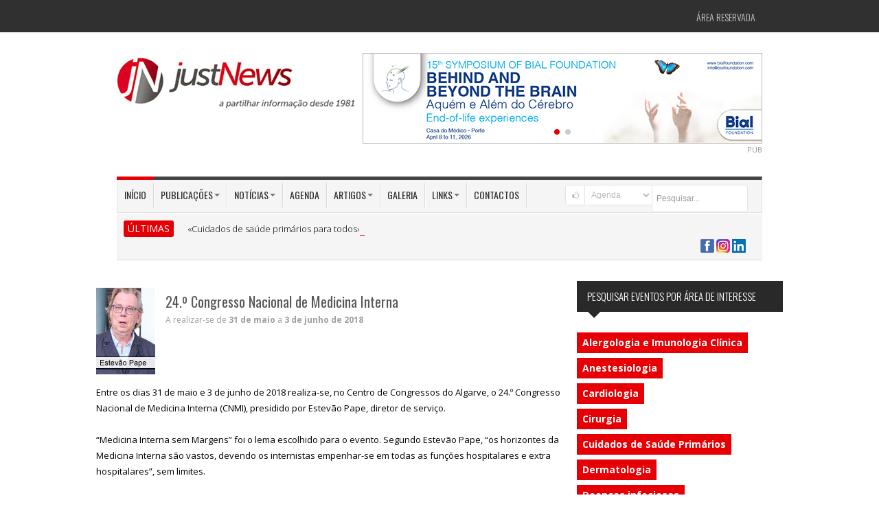

--- FILE ---
content_type: text/html; charset=utf-8
request_url: https://justnews.pt/agenda/24o-congresso-nacional-de-medicina-interna
body_size: 14801
content:
  
<!DOCTYPE html>
<!--[if IE 7]> <html lang="pt" class="ie7"> <![endif]-->  
<!--[if IE 8]> <html lang="pt" class="ie8"> <![endif]-->  
<!--[if IE 9]> <html lang="pt" class="ie9"> <![endif]-->  
<!--[if !IE]><!--> <html lang="pt"> <!--<![endif]-->  
<head>
<meta charset="utf-8">
<title>24.º Congresso Nacional de Medicina Interna</title>

<meta name="keywords" content="Congresso Medicina 2018,24 CNMI 2018,Congresso internistas 2018,Medicina Interna sem Margens 2018,Estevão Pape congresso Garcia de Orta" />
<meta name="description" content="O 24.º Congresso Nacional de Medicina Interna (CNMI) já está marcado. O evento, que terá como presidente Estevão Pape, diretor de serviço, vai realizar-se sob o lema: 'Medicina Interna sem Margens'. Em declarações à Just News, o responsável sublinha que 'os horizontes da Medicina Interna são vastos, devendo os internistas empenhar-se em todas as funções hospitalares e extra hospitalares'." />
<meta name="image" content="https://www.justnews.pt" />

<meta itemprop="name" content="24.º Congresso Nacional de Medicina Interna" />
<meta itemprop="description" content="O 24.º Congresso Nacional de Medicina Interna (CNMI) já está marcado. O evento, que terá como presidente Estevão Pape, diretor de serviço, vai realizar-se sob o lema: 'Medicina Interna sem Margens'. Em declarações à Just News, o responsável sublinha que 'os horizontes da Medicina Interna são vastos, devendo os internistas empenhar-se em todas as funções hospitalares e extra hospitalares'." />
<meta itemprop="image" content="https://www.justnews.pt" />

<meta name="robots" content="index,follow" />
<meta name="googlebot" content="index,follow" />
<meta name="autor" content="Just News">

<meta property="og:site_name" content="Just News" />
<meta property="og:type" content="article" />
<meta property="og:title" content="24.º Congresso Nacional de Medicina Interna" />
<meta property="og:image" content="https://www.justnews.pt" />
<meta property="og:description" content="O 24.º Congresso Nacional de Medicina Interna (CNMI) já está marcado. O evento, que terá como presidente Estevão Pape, diretor de serviço, vai realizar-se sob o lema: 'Medicina Interna sem Margens'. Em declarações à Just News, o responsável sublinha que 'os horizontes da Medicina Interna são vastos, devendo os internistas empenhar-se em todas as funções hospitalares e extra hospitalares'." />

<meta name="twitter:card" content="summary_large_image" >
<meta property="twitter:title" content="24.º Congresso Nacional de Medicina Interna" />
<meta property="twitter:image" content="https://www.justnews.pt" />
<meta property="twitter:description" content="O 24.º Congresso Nacional de Medicina Interna (CNMI) já está marcado. O evento, que terá como presidente Estevão Pape, diretor de serviço, vai realizar-se sob o lema: 'Medicina Interna sem Margens'. Em declarações à Just News, o responsável sublinha que 'os horizontes da Medicina Interna são vastos, devendo os internistas empenhar-se em todas as funções hospitalares e extra hospitalares'." />


<!--[if IE]><meta http-equiv="X-UA-Compatible" content="IE=edge" /><![endif]-->
<meta name="revisit-after" content="5 days"/>
<meta name="author" content="Just News"/>
<!--<meta name="viewport" content="width=device-width, initial-scale=1.0">-->
<meta name="viewport" content="width=device-width, maximum-scale=1.0, minimum-scale=1.0" />

<!-- Include Jquery -->
<script src="https://cdnjs.cloudflare.com/ajax/libs/jquery/1.9.1/jquery.min.js"></script>

<!-- Include Asalah Scripts -->
<script src="/js/asalah.js"></script>

<!-- Include Google Fonts -->
<link href='https://fonts.googleapis.com/css?family=Oswald:400,300,700' rel='stylesheet' type='text/css'>
<link href='https://fonts.googleapis.com/css?family=Open+Sans:400,300,600,700,800' rel='stylesheet' type='text/css'>
<link href='https://maxcdn.bootstrapcdn.com/font-awesome/4.7.0/css/font-awesome.min.css' rel='stylesheet' type='text/css'>

<!-- Bootstrap -->
<link href="/framework/bootstrap/css/bootstrap.min.css" rel="stylesheet" media="screen">

<!-- Include Fontello -->
<link href="/framework/fontello/css/fontello.css" rel="stylesheet" media="screen">
<link href="/framework/fontello/css/animation.css" rel="stylesheet" media="screen">

<!-- Include newsticker -->
<link href="/js/newsticker/ticker-style.css" rel="stylesheet" type="text/css">

<!-- Include prettyphoto -->
<link href="/js/prettyphoto/css/prettyPhoto.css" rel="stylesheet" type="text/css">

<!-- Swiper -->
<link rel="stylesheet" href="https://cdn.jsdelivr.net/npm/swiper@10/swiper-bundle.min.css" type="text/css">

<!-- Include stylesheet -->
<link href="/style.css?v=1.0.1" rel="stylesheet" type="text/css">

<!-- Include responsive stylesheet -->
<link href="/responsive.css" rel="stylesheet" type="text/css">

<link href="/js/thickbox/thickbox.css" rel="stylesheet" type="text/css" media="screen" />


<link href='/js/bootstrap-tags/bootstrap-tags.css' rel='stylesheet' />

<!--
<link href='/js/fullcalendar/fullcalendar.css' rel='stylesheet' />
<link href='/js/fullcalendar/fullcalendar.print.css' rel='stylesheet' media='print' />
-->

<link rel="stylesheet" type="text/css" href="https://code.jquery.com/ui/1.10.4/themes/ui-lightness/jquery-ui.css" />

<link rel="stylesheet" type="text/css" href="/js/MagiCalender/magi.css?version=2" />

<!--[if !IE]>-->
<!--<link rel="stylesheet" type="text/css" href="/print.css" />-->
<!--<![endif]-->

<LINK rel="stylesheet" type"text/css" href="/print.css" media="print">
<!--[if lte IE 8]>
<link rel="stylesheet" media="print" href="/printX.css" type="text/css" />
<![endif]-->

<style type="text/css">
	.captcha-google {
		margin-top: 5px;
		display: none;
	}

	#dateInfoScroller h1 {
		font-size: 20px;
	}

	.agenda-titulo {
		font-weight: 200;
		text-align: left;
		background: #333;
		padding: 10px;
		color: #FFF;
		text-transform: uppercase;
	}

	#eventos-link {
		color: #fff;
	}

	#eventos-link:hover {
		/*color: #e60005;*/
	}

	#eventos-span {
		color: red;
		font-weight: bold;
	}

	#eventos-span:hover {
		color: #fff;
	}

	.informacao-bar {
		background-color: #c6c7c9;
		display: block;
		width: 100%;
		padding: 0px;
		margin-top: 10px;
		margin-bottom: 16px;
		box-sizing: border-box;
	}

	.informacao-bar span {
		color: #FFFFFF;
		font-weight: bold;
		background-color: #4d4e50;
		padding-top: 10px 16px;
		box-sizing: border-box;
		margin: 0;
		height: 100%;
		width: 20%;
		display: block;
		text-align: center;
	}

	.swiper.banner-swiper {
		width: 580px;
		height: auto;
	}

	.banner-swiper .swiper-pagination-bullet-active {
		background: #e60005;
	}
</style>

<link rel="stylesheet" type="text/css" href="/calendar.css?version=3">

<link rel="canonical" href="https://justnews.pt/agenda/24o-congresso-nacional-de-medicina-interna">

<!-- <script async src="//pagead2.googlesyndication.com/pagead/js/adsbygoogle.js"></script>
<script>
  (adsbygoogle = window.adsbygoogle || []).push({
    google_ad_client: "ca-pub-4576484622153373",
    enable_page_level_ads: true
  });
</script> -->

<!-- Google tag (gtag.js) -->
<script async src="https://www.googletagmanager.com/gtag/js?id=G-M9GQYJNP3K"></script>
<script>
  window.dataLayer = window.dataLayer || [];
  function gtag(){dataLayer.push(arguments);}
  gtag('js', new Date());

  gtag('config', 'G-M9GQYJNP3K');
</script>

</head>

<body class="push_menu_body">


<!--[if lt IE 10]>
	<div class="alert alert-warning" align="center" style="font-size:14px;">O seu Browser encontra-se desactualizado.
		Não garantimos <b>retrocompatibilidade</b> nem <b>segurança</b> na navegação.<br />
			Sugerimos alternativas actualizadas/mais seguras: 
				<a href="http://www.browserchoice.eu/BrowserChoice/browserchoice_pt.htm" 
					title="BrowserChoice" target="_new">BrowserChoice</div>
<![endif]-->

<!-- start site header -->
<header class="site_header"> 
	<!-- start top header -->
	<div class="top_menu container-fluid">
	<div class="container"> 
		<!-- Start Site Top Menu -->
		<nav class="navbar top_navbar">
			<div class="top_nav">
			
				<!--
				<ul id="menu-top-menu" class="nav">
					<li id="menu-item-330" class="menu-item dropdown"> <a href="#" class="dropdown-toggle" data-toggle="dropdown" data-target="#" tabindex="-1" data-delay="200" role="button">Jornal Médico<b class="caret"></b></a>
						<ul class="dropdown-menu">
							<li class="menu-item menu-item-type-post_type menu-item-object-page"><a href="#">Sub Menu 1</a></li>
							<li class="menu-item menu-item-type-post_type menu-item-object-page"><a href="#">Sub Menu 1</a></li>
							<li class="menu-item menu-item-type-post_type menu-item-object-page"><a href="#">Sub Menu 1</a></li>
						</ul>
					</li>
					<li id="menu-item-330" class="menu-item"> <a href="#" data-target="#" tabindex="-1" data-delay="200" role="button">Women's Medicine</a> </li>
					<!--<li id="menu-item-330" class="menu-item"> <a href="#" data-target="#" tabindex="-1" data-delay="200" role="button">Cardiologia</a> </li>-->
				<!--</ul>-->
				
				
				<!-- acesso área restricta -->
				<ul id="acesso_restrito" class="nav">
				
									
						<li class="menu-item menu-item-type-post_type menu-item-object-page">
							<a href="/areareservada/">Área Reservada</a></li>
						
									
					<!--<li id="menu-item-330" class="menu-item"> <a href="#" data-target="#" tabindex="-1" data-delay="200" role="button">Login</a> </li>
					<li id="menu-item-330" class="menu-item"> <a href="#" data-target="#" tabindex="-1" data-delay="200" role="button">Registe-se</a> </li>-->
				</ul>
				<!-- /acesso área restricta --> 

			</div>
		</nav>
		<!-- Start Site Top Menu --> 
	</div>
</div>

	<!-- end top header -->

	<!-- start header area -->
	<div class="header_area container-fluid">
		<div class="container">
			<!-- Brand -->
			<div class="logo pull-left"><a href="/" title="Just News, Editora de publicações na área da Saúde"><img src="/images/logo-justnews.jpg" alt="Just News, Editora de publicações na área da Saúde"></a></div>
			<!-- end Brand -->
			<!-- right Banner -->
			<div class="header_banner pull-right">
						<div class="swiper banner-swiper">
			<!-- Additional required wrapper -->
			<div class="swiper-wrapper">
				<!-- Slides -->
				
					<div class="swiper-slide">
						<a style="cursor:pointer;" href="https://www.fundacaobial.com/simposios" title="BIAL" target="_blank" class="js-bind-banner" data-id="429">
							<img src="/documentos/banners/BANNER_15SIMP_580x130.jpg">
						</a>
					</div>
				
					<div class="swiper-slide">
						<a style="cursor:pointer;" href="https://nippongaseshealthcare.pt/" title="Nippon Gases 2" target="_blank" class="js-bind-banner" data-id="361">
							<img src="/documentos/banners/np9.jpg">
						</a>
					</div>
							</div>

			<!-- If we need pagination -->
			<div class="swiper-pagination"></div>
		</div>
			</div>
			<!-- end right Banner -->
			
			<div class="widget_container sponsor_widget clearfix" style="margin-top:0;float:right;">PUB</div>
		</div>
	</div>
	<!-- end header area --> 

	<!-- start main menu -->
	
<div class="main_menu container-fluid">
	<div class="container"> 

		<!-- Start Site Main Menu -->
		<div class="main_navigation clearfix"> 

			<!-- start main menu items -->
			<nav class="navbar main_navbar pull-left visible-desktop">
				<div class="main_nav">
					<ul id="menu-main-menu" class="nav">
						<li id="menu-item-330" class="menu-item current-menu-item"><a href="/" data-target="#" 
							tabindex="-1" data-delay="200" role="button">In&iacute;cio</a></li>

						<li id="menu-item-330" class="menu-item dropdown"> <a href="#" class="dropdown-toggle" data-toggle="dropdown" data-target="#" tabindex="-1" data-delay="200" role="button">Publica&ccedil;&otilde;es<b class="caret"></b></a>
							<ul class="dropdown-menu">
								<li class="menu-item menu-item-type-post_type menu-item-object-page"><a href="/publicacoes/jornal-medico/">Jornal M&eacute;dico</a></li>
								<li class="menu-item menu-item-type-post_type menu-item-object-page"><a href="/publicacoes/jornal-congresso/">Jornal Congresso</a></li>
								<li class="menu-item menu-item-type-post_type menu-item-object-page"><a href="/publicacoes/womens-medicine/">Women's Medicine</a></li>
								<li class="menu-item menu-item-type-post_type menu-item-object-page"><a href="/publicacoes/live-cardiovascular/">LIVE Cardiovascular</a></li>
								<li class="menu-item menu-item-type-post_type menu-item-object-page"><a href="/publicacoes/live-medicina-fisica-e-de-reabilitacao/">LIVE Medicina Física e de Reabilitação</a></li>
								<li class="menu-item menu-item-type-post_type menu-item-object-page"><a href="/publicacoes/live-medicina-interna/">LIVE Medicina Interna</a></li>
								<li class="menu-item menu-item-type-post_type menu-item-object-page"><a href="/publicacoes/live-psiquiatria-e-saude-mental/">LIVE Psiquiatria e Saúde Mental</a></li>
								<li class="menu-item menu-item-type-post_type menu-item-object-page"><a href="/publicacoes/coracao-e-vasos/">Coração e Vasos</a></li>
								<li class="menu-item menu-item-type-post_type menu-item-object-page"><a href="/publicacoes/hospital-publico/">Hospital P&uacute;blico</a></li>
								<li class="menu-item menu-item-type-post_type menu-item-object-page"><a href="/publicacoes/jornal-orl/">Jornal ORL</a></li>
								<li class="menu-item menu-item-type-post_type menu-item-object-page"><a href="/publicacoes/outros-projetos/">Outros projetos</a></li>
								<!--<li class="menu-item menu-item-type-post_type menu-item-object-page"><a href="/publicacoes/jornal-orl/">Jornal ORL</a></li>-->
								<li class="menu-item menu-item-type-post_type menu-item-object-page"><a href="/publicacoes/">Todas</a></li>
							</ul>
						</li>
						<li id="menu-item-330" class="menu-item dropdown"> <a href="#" class="dropdown-toggle" data-toggle="dropdown" data-target="#" tabindex="-1" data-delay="200" role="button">Not&iacute;cias<b class="caret"></b></a>
							<ul class="dropdown-menu">
								<li class="menu-item menu-item-type-post_type menu-item-object-page"><a href="/noticias/actualidades/">Atualidades</a></li>
								<!--<li class="menu-item menu-item-type-post_type menu-item-object-page"><a href="/noticias/medicamentos/">Medicamentos</a></li>
								<li class="menu-item menu-item-type-post_type menu-item-object-page"><a href="/noticias/informacao/">Informa&ccedil;&atilde;o</a></li>-->
								<li class="menu-item menu-item-type-post_type menu-item-object-page"><a href="/noticias/ultimas/">&Uacute;ltimas</a></li>
							</ul>
						</li>
						
						<li id="menu-item-330" class="menu-item"><a href="/agenda/" data-target="#" 
							tabindex="-1" data-delay="200" role="button">Agenda</a></li>
						
						<!--
						<li id="menu-item-330" class="menu-item dropdown">
							<a href="#" class="dropdown-toggle" data-toggle="dropdown" data-target="#"
								tabindex="-1" data-delay="200" role="button">Agenda<b class="caret"></b></a>
								
							<ul class="dropdown-menu">
								<li class="menu-item menu-item-type-post_type menu-item-object-page"><a href="#">Sub Menu 1</a></li>
								<li class="menu-item menu-item-type-post_type menu-item-object-page"><a href="#">Sub Menu 1</a></li>
								<li class="menu-item menu-item-type-post_type menu-item-object-page"><a href="#">Sub Menu 1</a></li>
							</ul>
						</li>
						-->

						<li id="menu-item-330" class="menu-item dropdown"> <a href="#" class="dropdown-toggle" data-toggle="dropdown" data-target="#" tabindex="-1" data-delay="200" role="button">Artigos<b class="caret"></b></a>
							<ul class="dropdown-menu">
								<li class="menu-item menu-item-type-post_type menu-item-object-page"><a href="/artigos/geral/">Geral</a></li>
								<li class="menu-item menu-item-type-post_type menu-item-object-page"><a href="/artigos/opiniao/">Opini&atilde;o</a></li>
							</ul>
						</li>

						<li id="menu-item-330" class="menu-item"><a href="/galeria/" data-target="#" tabindex="-1" data-delay="200" role="button">Galeria</a></li>
						
						<li id="menu-item-330" class="menu-item dropdown"> <a href="#" class="dropdown-toggle" 
							data-toggle="dropdown" data-target="#" tabindex="-1" data-delay="200" role="button">Links<b class="caret"></b></a>
							<ul class="dropdown-menu">
								
																<li class="menu-item menu-item-type-post_type menu-item-object-page"><a href="/links/associacoes-de-apoio/">Associa&ccedil;&otilde;es de apoio</a></li>
																<li class="menu-item menu-item-type-post_type menu-item-object-page"><a href="/links/ensino-superior/">Ensino Superior</a></li>
																<li class="menu-item menu-item-type-post_type menu-item-object-page"><a href="/links/entidades/">Entidades</a></li>
																<li class="menu-item menu-item-type-post_type menu-item-object-page"><a href="/links/organizacoes-internacionais/">Organiza&ccedil;&otilde;es internacionais</a></li>
																<li class="menu-item menu-item-type-post_type menu-item-object-page"><a href="/links/sociedades-cientificas/">Sociedades cient&iacute;ficas</a></li>
																<li class="menu-item menu-item-type-post_type menu-item-object-page"><a href="/links/unidades-hospitalares/">Unidades hospitalares</a></li>
																
								<li class="menu-item menu-item-type-post_type menu-item-object-page"><a href="/links/">Todos</a></li>
								
							</ul>
						</li>
						<!--<li id="menu-item-330" class="menu-item"><a href="/links/" data-target="#" tabindex="-1" data-delay="200" role="button">Links</a></li>-->
						<li id="menu-item-330" class="menu-item"><a href="/contactos/" data-target="#" tabindex="-1" data-delay="200" role="button">Contactos</a></li>
					</ul>
				</div>
			</nav>
			<!-- end main menu items -->

			<!-- Start Mobile Menu Button -->
			<div class="mobile_menu_button hidden-desktop"> <i class="fa fa-bars" aria-hidden="true" id="showLeftPush"></i> </div>
			<!-- <div class="mobile_menu_button hidden-desktop">  <i id="showLeftPush" class="icon-menu"></i> </div> -->
			<!-- End Mobile Menu Button --> 

			<!-- Start Mobile Navigation -->
			<nav class="cbp-spmenu cbp-spmenu-vertical cbp-spmenu-left hidden-desktop" id="cbp-spmenu-s1">
				<h3>Menu</h3>
				<a href="/">In&iacute;cio</a>
				<a href="/publicacoes/">Publica&ccedil;&otilde;es</a>
				<a href="/noticias/actualidades/">Not&iacute;cias</a>
				<a href="/agenda/">Agenda</a>
				<a href="/artigos/">Artigos</a>
				<a href="/galeria/">Galeria</a>
				<a href="/links/">Links</a>
				<a href="/contactos/">Contactos</a>
			</nav>
			<!-- End Mobile Navigation --> 

			<!-- start header search -->

						
			<style>
			option{ color: #3C3C3C; }
			</style>
			
			<div class="header_search pull-right">
				<form class="search input-prepend clearfix" method="GET" id="searchform" action="/modulos/pesquisa/pesquisa.php">
					<span style="cursor:pointer;" onclick="submit();" class="add-on"><i class="icon-search"></i></span>

						<select name="categoria" class="add-on" style="height:30px;">
														<option selected='selected' value="agenda">Agenda</option>
														<option  value="artigos">Artigos</option>
														<option  value="galeria">Galeria</option>
														<option  value="links">Links</option>
														<option  value="noticias">Not&iacute;cias</option>
														<option  value="publicacoes">Publica&ccedil;&otilde;es</option>
													</select>

					<input class="span2" id="prependedInput" style="height:30px !important;" name="pesquisa" type="text" required placeholder="Pesquisar...">
				</form>
			</div>

			<!-- end header search -->

		</div>
		<!-- Start Site Main Menu -->

				
		<!-- start news ticker -->
		<div class="news_ticker clearfix">
			<div class="news_ticker_title pull-left">&Uacute;LTIMAS</div>
				<div class="news_ticker_posts">
				<ul id="js-news" class="js-hidden">
	
										
					<li class="news-item">
						<a href="/noticias/cuidados-de-saude-primarios-para-todos-e-o-lema-da-17a-conferencia-de-valor-apah-2026" target="_new">«Cuidados de saúde primários para todos» é o lema da 17.ª Conferência de Valor APAH 2026</a>
						<span class="ticker_meta">2026-01-12 16:35:00</span>
					</li>
					
										
					<li class="news-item">
						<a href="/noticias/internos-de-mgf-da-uls-sao-jose-organizam-jornadas-sobre-o-sono-nos-cuidados-de-saude-primarios" target="_new">Internos de MGF da ULS São José organizam jornadas sobre o «Sono nos Cuidados de Saúde Primários»</a>
						<span class="ticker_meta">2026-01-12 12:25:00</span>
					</li>
					
										
					<li class="news-item">
						<a href="/noticias/portugal-recebe-este-ano-a-28a-conferencia-anual-da-sociedade-europeia-de-virologia-clinica" target="_new">Portugal recebe este ano a 28.ª Conferência Anual da Sociedade Europeia de Virologia Clínica</a>
						<span class="ticker_meta">2026-01-08 16:25:00</span>
					</li>
					
										
					<li class="news-item">
						<a href="/noticias/anfiteatro-da-mac-recebe-as-1as-jornadas-de-amamentacao-da-uls-sao-jose" target="_new">Anfiteatro da MAC recebe as 1.as Jornadas de Amamentação da ULS São José</a>
						<span class="ticker_meta">2026-01-08 13:45:00</span>
					</li>
					
										
					<li class="news-item">
						<a href="/noticias/medicina-obstetrica-em-marco-celebramse-10-anos-de-nemo-10-temas-prementes" target="_new">Medicina Obstétrica: Em março celebram-se «10 anos de NEMO, 10 temas prementes»</a>
						<span class="ticker_meta">2026-01-07 18:25:00</span>
					</li>
					
										
				</ul>
			</div>
		
			<div class="header_social_icons pull-right">
				<ul class="social_icons_list">
					<!--<li><a href="/rss/" target="_blank">
						<img src="/rss/rss-logo.jpg" style="width:50px;float:right;">
					</a></li>-->
					<li>
						<a href="https://www.facebook.com/JustNews1981" target="_blank">
							<img src="/images/icon-facebook-40x40.png" width="20" height="20" alt="Just News no Facebook" title="Just News no Facebook" />
						</a>
						
						<a href="https://www.instagram.com/justnews1981/" target="_blank">
							<img src="/images/icon-instagram-40x40.png" width="20" height="20" alt="Just News no Instagram" title="Just News no Instagram" />
						</a>

						<a href="https://www.linkedin.com/company/justnews1981" target="_blank">
							<img src="/images/linkedin-logo.png" width="20" height="20" alt="Just News no Linkedin" title="Just News no Linkedin" />
						</a>
					</li>
					<!--<li class="social_icon gplus_icon"><a href="#"><i class="icon-gplus"></i></a></li>-->
				</ul>
			</div>
	
		</div>
		<!-- end news ticker -->
		
	</div>
</div>
	<!-- end main menu -->
</header>
<!-- end site header --> 

<!-- start site content -->
<!--  -->
<style>
	.new-calendar {
		padding-left: 0;
	}
</style>
<script>
	$(function() {

		if ($("#ano").val() == 0) {
			$("#mes").prop('disabled', 'disabled');
		} else {
			var ano_escolhido = $("#ano").val();
			var dataString = "ano=" + ano_escolhido + "&mes=";

			$.ajax({
				type: "POST",
				url: "/modulos/eventos/eventos_meses.php",
				dataType: "json",
				data: dataString,

				success: function(data) {
					$("#meses_pesquisa").html(data.select);
				},
				error: function(XMLHttpRequest, textStatus, errorThrown) {

				}
			});

		}
		$("#apresentar").change(function() {
			$("#ano").val(0);
			$("#mes").val(0);
		});

		$("#mes").change(function() {
			$("#apresentar").val("apresentar");
		});
		$("#ano").change(function() {
			var ano_escolhido = $("#ano").val();
			$("#apresentar").val("apresentar");
			if ($("#ano").val() == 0) {
				$("#mes").prop('disabled', 'disabled');
			} else {
				$("#mes").prop('disabled', '');

				var dataString = "ano=" + ano_escolhido + "&mes=";

				//console.log(dataString);
				$.ajax({
					type: "POST",
					url: "/modulos/eventos/eventos_meses.php",
					dataType: "json",
					data: dataString,

					success: function(data) {
						$("#meses_pesquisa").html(data.select);
					},
					error: function(XMLHttpRequest, textStatus, errorThrown) {

					}
				});


			}
		});
	});
</script>








<!-- start site content -->

<div class="site_content container-fluid">

	<div class="container calendar-container">

		<div class="row">

			<!-- start main content area -->

			<section class="span8 main_content homepage_content calendar-span-8">
				
				<!-- ----------------------------------------- -->
						<!-- To be removed -->
						<!-- ----------------------------------------- -->
						<!-- <a href="https://medico.unilabs.pt/" target="_blank">
						<img src="/documentos/banners/unilabs-680x170-100.jpg" alt=" " style="max-width: 100%; display: block;">
						</a>
						<div class="widget_container sponsor_widget clearfix" style="margin-top:0;float:right;">PUB</div>
						<br><br> -->
						<!-- ----------------------------------------- -->
						<!-- ----------------------------------------- -->



				<article class="single_post">
					<!-- ----------------------------------------- -->
					<!-- To be removed -->
					<!-- ----------------------------------------- -->
					<!-- Banner spot | To be removed -->
					<!--						<a href="https://updatemedicina.pt/" target="_blank">
							<img src="/documentos/banners/20250228_Banner Justnews_680x170_update .png" alt=" " style="max-width: 100%; display: block;">
						</a>
						<div class="widget_container sponsor_widget clearfix" style="margin-top:0;float:right;">PUB</div>
						<br><br>
					-->
					<!-- Banner spot | To be removed -->
					<!-- ----------------------------------------- -->
					<!-- ----------------------------------------- -->
				

					
					<div class="post_banner">

						<a >

							<img src="/documentos/image/eventos/24o-congresso-nacional-de-medicina-interna_1.jpg" align="left" style="margin:0 15px 15px 0;" />

						</a>

					</div>

					
					

					<h1 class="post_title" style="text-transform:none;">24.º Congresso Nacional de Medicina Interna</h1>

					<div class="news_box_post_meta">

					

					A realizar-se de <b>31 de maio</b> a <b>3 de junho de 2018</b>
					

					</div>

					<!--<div class="tagcloud clearfix">

						<a href="#" class="tag-link-2" title="3 topics" style="font-size: 22pt;">Business</a>

						<a href="#" class="tag-link-15" title="2 topics" style="font-size: 16.4pt;">Image</a>

						<a href="#" class="tag-link-5" title="2 topics" style="font-size: 16.4pt;">Politics</a>

					</div>-->

					<div class="news_box_post_desc" style="word-wrap:break-word;">

						<p><p>Entre os dias 31 de maio e 3 de junho de 2018 realiza-se, no Centro de Congressos do Algarve, o 24.&ordm; Congresso Nacional de Medicina Interna (CNMI), presidido por Estev&atilde;o Pape, diretor de servi&ccedil;o.<br /><br />&ldquo;Medicina Interna sem Margens&rdquo; foi o lema escolhido para o evento. Segundo Estev&atilde;o Pape, &ldquo;os horizontes da Medicina Interna s&atilde;o vastos, devendo os internistas empenhar-se em todas as fun&ccedil;&otilde;es hospitalares e extra hospitalares&rdquo;, sem limites.<br /><br />Em declara&ccedil;&otilde;es &agrave; <i>Just News</i> no pen&uacute;ltimo dia do 23.&ordm; CNMI, o m&eacute;dico esclareceu que a ideia que est&aacute; na base do lema escolhido reuniu o consenso da Comiss&atilde;o Organizadora do Congresso, cujos elementos pertencem ao Servi&ccedil;o de Medicina Interna do Hospital Garcia de Orta (HGO).<br /><br /><img src="/documentos/2015/image/image/17e/NBR_6395s.jpg" style="border: 1px solid black;" /><br />Estev&atilde;o Pape, Francisca Delerue, M&aacute;rio Amaro,<b> </b>Concei&ccedil;&atilde;o Escarigo e Pedro Correia Azevedo.<br /><br />Para Estev&atilde;o Pape, a Medicina Interna n&atilde;o deve ter mesmo limites. &ldquo;N&atilde;o devemos fechar-nos no hospital, &agrave; comunidade e ao doente. N&oacute;s somos o grande pilar dos hospitais&rdquo;, disse.<br /><br />&ldquo;Com as m&uacute;ltiplas atividades que desenvolvemos, por vezes, perdemos tempo que deve ser ganho noutras, como, por exemplo, no contacto com diferentes especialidades, tendo uma proatividade na vida hospitalar e n&atilde;o s&oacute;&rdquo;, referiu.<br /><br />Para o presidente do 24.&ordm; CNMI, t&ecirc;m de ser os internistas a envolver-se em outras atividades, quer da administra&ccedil;&atilde;o de sa&uacute;de, quer mesmo na atividade privada: "A Unidade de Hospitaliza&ccedil;&atilde;o Domicili&aacute;ria do Garcia de Orta, a primeira criada em Portugal, &eacute; um bom exemplo deste envolvimento".<b><br /></b><br />O programa pode ser consultado <a href="/documentos/2015/image/file/18d/Programa_24%C2%BA%20Congresso%20Nacional%20de%20Medicina%20Interna.pdf" target="_blank">aqui</a>.<b><br /><br /></b></p>
<p><b>Envolver os internos no processo de decis&atilde;o<br /><br /></b></p>
<p>Os internos da especialidade de MI ter&atilde;o no Congresso de 2018 um lugar de "grande destaque", tendo tamb&eacute;m sido criada, pela primeira vez, uma comiss&atilde;o organizadora constitu&iacute;da apenas por internos, que ser&aacute; presidida por In&ecirc;s Pintassilgo. &ldquo;Temos de dar aos internos atividade formativa, de investiga&ccedil;&atilde;o, e precisamos traz&ecirc;-los tamb&eacute;m &agrave; decis&atilde;o. T&ecirc;m de ser formados para que a pr&oacute;pria MI, no futuro, n&atilde;o tenha margens&rdquo;, defendeu.<br /><br />Uma das inova&ccedil;&otilde;es do programa cient&iacute;fico ser&aacute; a exist&ecirc;ncia de um espa&ccedil;o de temas apresentados de internos para internos e destes para os especialistas. &ldquo;O 23.&ordm; CNMI teve mais de 2000 participantes, com elevada percentagem de internos de MI. Os internistas mais velhos e com cargos diretivos t&ecirc;m de os ouvir e de os chamar &agrave; aten&ccedil;&atilde;o em muitas ocasi&otilde;es, porque &agrave;s vezes &eacute; a&iacute; que poder&aacute; estar o segredo da gest&atilde;o hospitalar no futuro&rdquo;, justifica Estev&atilde;o Pape.<br /><br /><img src="/documentos/2015/image/image/17e/Medicina_Interna_100margens.jpg" style="border: 1px solid black;" /><br />Lu&iacute;s Campos, presidente da SPMI, e Estev&atilde;o Pape.<br /><br />Questionado sobre as suas expectativas para o evento, afirmou esperar &ldquo;que seja um congresso moderno, sem limites e muito estimulado pelos internistas jovens&rdquo;. E mais: &ldquo;Temos a confian&ccedil;a da Dire&ccedil;&atilde;o da Sociedade Portuguesa de Medicina Interna, que muito agradecemos.&rdquo;<br /><span style="text-decoration: underline;"><b><br />Organiza&ccedil;&atilde;o do 24.&ordm; CNMI</b></span></p>
<p><b><br />Presidente: </b>Estev&atilde;o Pape</p>
<p><b><br />Secret&aacute;rios-gerais</b></p>
<p>Pedro Correia Azevedo</p>
<p>Rita Nortadas</p>
<p><b><br />Tesoureira: </b>Concei&ccedil;&atilde;o Escarigo</p>
<p><b><br />Comiss&atilde;o Organizadora:</b> M&aacute;rio Amaro</p>
<p><b><br />Comiss&atilde;o Cient&iacute;fica: </b>Francisca Delerue</p></p>
						
						<!-- ----------------------------------------- -->
						<!-- To be removed -->
						<!-- ----------------------------------------- -->
						<!--<br>
						<a href="https://pfizer.healthwebinar.pt/">
			<img src="/documentos/image/banners/webinar-VSR-680.jpg" alt=" " style="max-width: 100%; display: block;">
		</a>
						<br>-->
						<!-- ----------------------------------------- -->
						<!-- ----------------------------------------- -->

						
					</div>

					

				</article>



				<!-- start post share box -->

				<div class="post_share_box clearfix">
					<p><a href="#" onclick="window.print();" class="print-button"><i class="icon-print"></i> Imprimir</a></p><br />
						<!-- AddThis Button BEGIN -->
	<div class="addthis_native_toolbox"></div>
	<!--
	<div class="addthis_toolbox addthis_default_style ">
		<a class="addthis_button_facebook_like" fb:like:layout="button_count"></a>
		<a class="addthis_button_facebook_share" fb:share:layout="button_count"></a>
		<a class="addthis_button_tweet"></a>
		<a class="addthis_button_pinterest_pinit" pi:pinit:layout="horizontal"></a>
		<a class="addthis_counter addthis_pill_style"></a>
	</div>-->
	<script type="text/javascript">
		var addthis_config = {
			"data_track_addressbar": true
		};
	</script>
	<!-- Go to www.addthis.com/dashboard to customize your tools -->
	<script type="text/javascript" src="//s7.addthis.com/js/300/addthis_widget.js#pubid=ra-53219e5107090efb"></script>
	<!--<script type="text/javascript" src="//s7.addthis.com/js/300/addthis_widget.js#pubid=ra-53219e5107090efb"></script>-->
	<!-- AddThis Button END -->

					</div>

				<!-- end post share box -->

				

			</section>

			<!-- end main content area -->



			<!-- start sidebar -->
			
			<!-- SINGLE BANNER -->
			<!--<div class="span4 side_content widget_area" style="margin-bottom:35px;"> 
			<object type="application/x-shockwave-flash" data="/documentos/banners/SPCMIN2014.swf" width="300" height="150"><param name="movie" value="/documentos/banners/SPCMIN2014.swf" /><param name="quality" value="high"/></object>
			<div class="widget_container sponsor_widget clearfix" style="margin-top:0;">PUB</div>
			</div>-->
			
			
			<style>
	.tagcloudX a {
		font-size: 14px !important;
		font-weight: bold;
	}

	.tagcloudX a:hover {
		color: #000;
	}
</style>



<div class="span4 side_content widget_area">

	
		
		
		<!-- start Youtube video widget -->
		<!-- <div class="widget_container video_widget clearfix">
			<iframe width="300" height="169" src="https://www.youtube.com/embed/8aosmGSaUNQ" frameborder="0" allow="accelerometer; autoplay; encrypted-media; gyroscope; picture-in-picture" allowfullscreen></iframe>
		</div> -->
		<!-- end Youtube video widget -->

		<div class="widget_container subscribe_widget clearfix">
			<div class="news_box_title news_box_title_gray" style="margin-top:0;">
				<h2>Pesquisar eventos por área de interesse</h2>
			</div>
			<div class="tagcloud tagcloudX">

				<a href="/eventos/alergologia-e-imunologia-clinica" class="tag-link-13" title="medicina" style="clear:both;" target="_blank">Alergologia e Imunologia Clínica</a>
				<a href="/eventos/anestesiologia" class="tag-link-13" title="medicina" style="clear:both;" target="_blank">Anestesiologia</a>
				<a href="/eventos/medicina-cardiovascular" class="tag-link-13" title="medicina" style="clear:both;" target="_blank">Cardiologia</a>
				<a href="/eventos/cirurgia" class="tag-link-13" title="medicina" style="clear:both;" target="_blank">Cirurgia</a>
				<a href="/eventos/cuidados-de-saude-primarios" class="tag-link-13" title="medicina" style="clear:both;" target="_blank">Cuidados de Saúde Primários</a>
				<a href="/eventos/dermatologia" class="tag-link-13" title="medicina" style="clear:both;" target="_blank">Dermatologia</a>
				<a href="/eventos/doencas-infeciosas" class="tag-link-13" title="medicina" style="clear:both;" target="_blank">Doenças infeciosas</a>
				<a href="/eventos/doencas-respiratorias" class="tag-link-13" title="medicina" style="clear:both;" target="_blank">Doenças respiratórias</a>
				<a href="/eventos/endocrinologia-diabetes-e-metabolismo" class="tag-link-13" title="medicina" style="clear:both;" target="_blank">Endocrinologia, Diabetes e Metabolismo</a>
				<a href="/eventos/enfermagem" class="tag-link-13" title="medicina" style="clear:both;" target="_blank">Enfermagem</a>
				<!--<a href="/eventos/farmacia-hospitalar" class="tag-link-13" title="medicina" style="clear:both;" target="_blank">Farmácia Hospitalar</a>-->
				<a href="/eventos/hematologia" class="tag-link-13" title="hematologia" style="clear:both;" target="_blank">Hematologia e Oncologia</a>
				<a href="/eventos/gastrenterologia" class="tag-link-13" title="medicina" style="clear:both;" target="_blank">Gastrenterologia</a>
				<a href="/eventos/geriatria-e-gerontologia" class="tag-link-13" title="medicina" style="clear:both;" target="_blank">Geriatria e Gerontologia</a>
				<a href="/eventos/gestao-em-saude" class="tag-link-13" title="medicina" style="clear:both;" target="_blank">Gestão, Administração e inovação em saúde</a>
				<a href="/eventos/ginecologia-obstetricia" class="tag-link-13" title="medicina" style="clear:both;" target="_blank">Ginecologia/Obstetrícia</a>
				<a href="/eventos/medicina-fisica-e-de-reabilitacao" class="tag-link-13" title="medicina" style="clear:both;" target="_blank">Medicina Física e de Reabilitação</a>
				<a href="/eventos/medicina-interna" class="tag-link-13" title="medicina" style="clear:both;" target="_blank">Medicina Interna</a>
				<!-- <a href="/eventos/oncologia" class="tag-link-13" title="medicina" style="clear:both;" target="_blank">Oncologia</a> -->
				<a href="/eventos/otorrinolaringologia" class="tag-link-13" title="medicina" style="clear:both;" target="_blank">Otorrinolaringologia</a>
				<a href="/eventos/pediatria" class="tag-link-13" title="medicina" style="clear:both;" target="_blank">Pediatria</a>
				<!--<a href="/eventos/reumatologia" class="tag-link-13" title="medicina" style="clear:both;" target="_blank">Reumatologia</a>-->
				<a href="/eventos/radiologia-nuclear" class="tag-link-13" title="medicina" style="clear:both;" target="_blank">Radiologia, Radioterapia e Medicina Nuclear</a>
				<a href="/eventos/saude-mental" class="tag-link-13" title="medicina" style="clear:both;" target="_blank">Psiquiatria, Psicologia e Saúde Mental</a>
				<a href="/eventos/urgencia-e-emergencia" class="tag-link-13" title="medicina" style="clear:both;" target="_blank">Urgência e Emergência</a>

			</div>
		</div>



		<!--<div>
    	<object type="application/x-shockwave-flash" 
					data="/documentos/banners/CBI2014.swf" width="300" height="150">
					<param name="movie" value="/documentos/banners/CBI2014.swf" />-->
		<!--<param name="movie" value="" />-->
		<!--<param name="quality" value="high"/>
					<param name="wmode" value="transparent"/>
				</object>
    </div><br />-->

		<!--
	<div>
			<object type="application/x-shockwave-flash" 
					data="/documentos/banners/coloproctologia_1.swf" width="300" height="150">
					<param name="movie" value="/documentos/banners/coloproctologia_1.swf" />-->
		<!--<param name="movie" value="" />-->
		<!--
					<param name="quality" value="high"/>
					<param name="wmode" value="transparent"/>
				</object>
		</div>
		<br />-->



	
	

	<!-- start Youtube video widget -->
	<!-- <div class="widget_container video_widget clearfix">
	  		<div class="news_box_title news_box_title_red" style="margin-top:0;">
				<h2>II Jornadas Multidisciplinares de Medicina Geral e Familiar</h2>
			</div>
	 	 	<iframe width="300" height="169" src="https://www.youtube.com/embed/snrBeuLigps" frameborder="0" allow="accelerometer; autoplay; encrypted-media; gyroscope; picture-in-picture" allowfullscreen></iframe>
   		</div> -->
	<!-- end Youtube video widget -->
	<!-- start subscribe widget -->

	

	
		<!-- Container Vídeos estáticos -->
		<!--<div class="widget_container video_widget clearfix">

		<!--<div class="news_box_title news_box_title_red" style="margin-top:0; ">

			<h2 style="color: white;">

				XXII Reunião Anual do Núcleo de Estudos de Doenças Autoimunes (14 a 16 de abril)

			</h2>

		</div>-->




		<!--	<div  class="subscribe_info">

			<iframe width="100%" height="270" src="https://www.youtube.com/embed/SHpUVTsVXOI?rel=0" frameborder="0" allowfullscreen></iframe>

		</div>

	</div>-->
		<!-- end Container Vídeos estáticos -->
		<!-- Anúncio -->
		<div>
			
			

	<div class="widget_container subscribe_widget clearfix">
		<div class="news_box_title news_box_title_red" style="margin-top:0;">
			<h2>Newsletter diária</h2>
		</div>

		<div class="alert" style="background-color:#f2f2f2 !important; border:none; color:#666;">
			<!-- TEMPORÁRIO -->
			<!-- Dirigida a profissionais de saúde, a nossa newsletter é enviada diariamente, com notícias exclusivas da Just News. Após subscrever, é necessário confirmar o registo na sua caixa de correio. -->
			Dirigida exclusivamente a profissionais de saúde, a nossa newsletter partilha notícias de saúde exclusivas e divulgadas em primeira mão, bem como os próximos eventos relevantes que se vão realizar.
		</div>

		<div class="subscribe_info">
			<!--<div class="subscribe_icon"><div class="icon-rss"></div></div>-->
			<div class="subscribe_text" style="font-size:10px;">
				Se não receber a newsletter ou se tiver dúvidas, agradecemos que nos contacte: <a href="mailto:geral@justnews.pt">geral@justnews.pt</a></div>
		</div>

		<!-- <div class="subscribe_form row-fluid">
			<form action="/subscrever-newsletter" method="POST" id="subscribeform">
				<input id="email" name="email" class="span7" type="text" required placeholder="Insira aqui o seu e-mail">
				<input name="submit" type="submit" id="submit" class="button span5 pull-right" value="Subscrever">
				
				<div class="captcha-google">
					<script src='https://www.google.com/recaptcha/api.js' async defer></script>
					<div class="g-recaptcha" data-sitekey="6LfpgRwUAAAAAAs4Z9DCJxK0yo9TeGs7Ytcm-OTJ">
				</div>
			</form>
		</div> -->
		<div class="subscribe_form row-fluid">
			<a href="/subscrever-newsletter" class="button span12">Subscrever</a>
		</div>
	</div>
	<!-- end subscribe widget -->

	

<!-- Anúncio -->
<div>
	<a style="cursor:pointer;" href="https://allergyrespiratory.com/programa/" target="_blank" title="" class="js-bind-banner" data-id="430"><img src=" /documentos/banners/all0.gif" /></a></div>
<div class="widget_container sponsor_widget clearfix" style="margin-top:0;">PUB</div>
<!-- <div class="widget_container sponsor_widget clearfix" style="margin-top:0;">PUB</div> -->
<!-- /Anuncio -->

	<!-- start news box news small -->
	<div class="news_box vertical_news_blog vertical_news_blog_small">
		<div class="news_box_title news_box_title_red">
			<h2>Próximos eventos </h2>
		</div>
		<!-- start news box grid -->

		
			<!-- start news box latest 3 -->
			<div class="news_box_latest row-fluid">
				<a href="/agenda/iv-jornadas-de-psiquiatria-e-saude-das-irmas-hospitaleiras">
					<div class="news_box_post_thumbnail thumbnail_effect_small">
						<img src="/documentos/image/eventos/iv-jornadas-de-psiquiatria-e-saude-das-irmas-hospitaleiras_1.jpg" style="height:126px;width:86px;" />
						<div class="thumbnail_overlay"><i class="icon-link"></i></div>
					</div>
				</a>
				<div class="news_box_post_info">
					<h3 class="news_box_post_title" style="font-size:14px;">
						<a href="/agenda/iv-jornadas-de-psiquiatria-e-saude-das-irmas-hospitaleiras">IV Jornadas de Psiquiatria e Saúde das Irmãs Hospitaleiras</a>
					</h3>
					<div class="news_box_post_meta">21 de janeiro de 2026</div>
					<div class="news_box_post_meta"> <strong>Local:</strong> Condeixa-a-Nova</div>
				</div>
			</div>
			<!-- end news box latest 3 -->

		
			<!-- start news box latest 3 -->
			<div class="news_box_latest row-fluid">
				<a href="/agenda/1as-jornadas-de-amamentacao-da-uls-sao-jose">
					<div class="news_box_post_thumbnail thumbnail_effect_small">
						<img src="/documentos/image/eventos/1as-jornadas-de-amamentacao-da-uls-sao-jose_1.jpg" style="height:126px;width:86px;" />
						<div class="thumbnail_overlay"><i class="icon-link"></i></div>
					</div>
				</a>
				<div class="news_box_post_info">
					<h3 class="news_box_post_title" style="font-size:14px;">
						<a href="/agenda/1as-jornadas-de-amamentacao-da-uls-sao-jose">1.as Jornadas de Amamentação da ULS São José</a>
					</h3>
					<div class="news_box_post_meta">21 de janeiro de 2026</div>
					<div class="news_box_post_meta"> <strong>Local:</strong> Anfiteatro da Maternidade Alfredo da Costa</div>
				</div>
			</div>
			<!-- end news box latest 3 -->

		
			<!-- start news box latest 3 -->
			<div class="news_box_latest row-fluid">
				<a href="/agenda/xxiv-coloquios-de-neurologia-garcia-de-orta">
					<div class="news_box_post_thumbnail thumbnail_effect_small">
						<img src="/documentos/image/eventos/xxiv-coloquios-de-neurologia-garcia-de-orta_1.jpg" style="height:126px;width:86px;" />
						<div class="thumbnail_overlay"><i class="icon-link"></i></div>
					</div>
				</a>
				<div class="news_box_post_info">
					<h3 class="news_box_post_title" style="font-size:14px;">
						<a href="/agenda/xxiv-coloquios-de-neurologia-garcia-de-orta">XXIV Colóquios de Neurologia Garcia de Orta</a>
					</h3>
					<div class="news_box_post_meta">23 de janeiro de 2026</div>
					<div class="news_box_post_meta"> <strong>Local:</strong> Hotel TRYP Lisboa Caparica Mar, na Costa de Caparica</div>
				</div>
			</div>
			<!-- end news box latest 3 -->

		
			<!-- start news box latest 3 -->
			<div class="news_box_latest row-fluid">
				<a href="/agenda/i-jornadas-de-reabilitacao-cardiorrespiratoria-do-centro">
					<div class="news_box_post_thumbnail thumbnail_effect_small">
						<img src="/documentos/image/eventos/i-jornadas-de-reabilitacao-cardiorrespiratoria-do-centro_1.jpg" style="height:126px;width:86px;" />
						<div class="thumbnail_overlay"><i class="icon-link"></i></div>
					</div>
				</a>
				<div class="news_box_post_info">
					<h3 class="news_box_post_title" style="font-size:14px;">
						<a href="/agenda/i-jornadas-de-reabilitacao-cardiorrespiratoria-do-centro">I Jornadas de Reabilitação Cardiorrespiratória do Centro</a>
					</h3>
					<div class="news_box_post_meta">23 de janeiro de 2026</div>
					<div class="news_box_post_meta"> <strong>Local:</strong> Coimbra Business School (ISCAC)</div>
				</div>
			</div>
			<!-- end news box latest 3 -->

		
			<!-- start news box latest 3 -->
			<div class="news_box_latest row-fluid">
				<a href="/agenda/scalabis-1o-congresso-de-urgencia-e-emergencia">
					<div class="news_box_post_thumbnail thumbnail_effect_small">
						<img src="/documentos/image/eventos/scalabis-1o-congresso-de-urgencia-e-emergencia_1.jpg" style="height:126px;width:86px;" />
						<div class="thumbnail_overlay"><i class="icon-link"></i></div>
					</div>
				</a>
				<div class="news_box_post_info">
					<h3 class="news_box_post_title" style="font-size:14px;">
						<a href="/agenda/scalabis-1o-congresso-de-urgencia-e-emergencia">SCALABIS - 1.º Congresso de Urgência e Emergência</a>
					</h3>
					<div class="news_box_post_meta">23 de janeiro de 2026</div>
					<div class="news_box_post_meta"> <strong>Local:</strong> Auditório da Escola Superior de Saúde de Santarém</div>
				</div>
			</div>
			<!-- end news box latest 3 -->

		
			<!-- start news box latest 3 -->
			<div class="news_box_latest row-fluid">
				<a href="/agenda/jornadas-de-santana-instabilidade-punho-e-cotovelo">
					<div class="news_box_post_thumbnail thumbnail_effect_small">
						<img src="/documentos/image/eventos/jornadas-de-santana-instabilidade-punho-e-cotovelo_1.jpg" style="height:126px;width:86px;" />
						<div class="thumbnail_overlay"><i class="icon-link"></i></div>
					</div>
				</a>
				<div class="news_box_post_info">
					<h3 class="news_box_post_title" style="font-size:14px;">
						<a href="/agenda/jornadas-de-santana-instabilidade-punho-e-cotovelo">Jornadas de Sant`ana - Instabilidade Punho e Cotovelo</a>
					</h3>
					<div class="news_box_post_meta">23 de janeiro de 2026</div>
					<div class="news_box_post_meta"> <strong>Local:</strong>  Centro de Medicina de Reabilitação de Alcoitão</div>
				</div>
			</div>
			<!-- end news box latest 3 -->

		
			<!-- start news box latest 3 -->
			<div class="news_box_latest row-fluid">
				<a href="/agenda/atualizacoes-em-hematologia-2026">
					<div class="news_box_post_thumbnail thumbnail_effect_small">
						<img src="/documentos/image/eventos/atualizacoes-em-hematologia-2026_1.jpg" style="height:126px;width:86px;" />
						<div class="thumbnail_overlay"><i class="icon-link"></i></div>
					</div>
				</a>
				<div class="news_box_post_info">
					<h3 class="news_box_post_title" style="font-size:14px;">
						<a href="/agenda/atualizacoes-em-hematologia-2026">Atualizações em Hematologia 2026</a>
					</h3>
					<div class="news_box_post_meta">24 de janeiro de 2026</div>
					<div class="news_box_post_meta"> <strong>Local:</strong> Coimbra</div>
				</div>
			</div>
			<!-- end news box latest 3 -->

		
			<!-- start news box latest 3 -->
			<div class="news_box_latest row-fluid">
				<a href="/agenda/iv-jornadas-de-psiquiatria-e-saude-mental-da-ulsar">
					<div class="news_box_post_thumbnail thumbnail_effect_small">
						<img src="/documentos/image/eventos/iv-jornadas-de-psiquiatria-e-saude-mental-da-ulsar_1.jpg" style="height:126px;width:86px;" />
						<div class="thumbnail_overlay"><i class="icon-link"></i></div>
					</div>
				</a>
				<div class="news_box_post_info">
					<h3 class="news_box_post_title" style="font-size:14px;">
						<a href="/agenda/iv-jornadas-de-psiquiatria-e-saude-mental-da-ulsar">IV Jornadas de Psiquiatria e Saúde Mental da ULSAR</a>
					</h3>
					<div class="news_box_post_meta">27 de janeiro de 2026</div>
					<div class="news_box_post_meta"> <strong>Local:</strong> Fórum Cultural de Alcochete</div>
				</div>
			</div>
			<!-- end news box latest 3 -->

		
			<!-- start news box latest 3 -->
			<div class="news_box_latest row-fluid">
				<a href="/agenda/jornadas-de-atualizacao-cardiovascular-2026-jac">
					<div class="news_box_post_thumbnail thumbnail_effect_small">
						<img src="/documentos/image/eventos/jornadas-de-atualizacao-cardiovascular-2026-jac_1.jpg" style="height:126px;width:86px;" />
						<div class="thumbnail_overlay"><i class="icon-link"></i></div>
					</div>
				</a>
				<div class="news_box_post_info">
					<h3 class="news_box_post_title" style="font-size:14px;">
						<a href="/agenda/jornadas-de-atualizacao-cardiovascular-2026-jac">Jornadas de Atualização Cardiovascular 2026 (JAC)</a>
					</h3>
					<div class="news_box_post_meta">28 de janeiro de 2026</div>
					<div class="news_box_post_meta"> <strong>Local:</strong> Centro de Congressos da Alfândega do Porto</div>
				</div>
			</div>
			<!-- end news box latest 3 -->

		
		<!-- end news box latest 4 -->
		<a href="/agenda/" class="see-all">Ver Agenda</a>
	</div>
	<!-- end news box blog small -->


<!-- Anúncio -->
<br /><br />
<!--<div><img src="/images/pub-abbot2.jpg" /></div>-->
<!--
<div>
	<a style="cursor:pointer;" href="" target="_blank" title="" class="js-bind-banner" data-id=""><img src="" /></a></div>

<div><img src="/documentos/ads/gavison_300x150.gif" /></div>

<div class="widget_container sponsor_widget clearfix" style="margin-top:0;">PUB</div>-->
<!-- /Anuncio -->

<!-- Eventos em destaque -->
<!--<div class="news_box vertical_news_blog vertical_news_blog_small">
		<div class="news_box_title news_box_title_red"><h2>Eventos em destaque</h2></div>


				
	</div>-->
<!-- end news box blog small -->



<!-- Anúncio -->

<div>
	<a style="cursor:pointer;" href="https://sphta.org.pt/2026-congresso-portugues-de-hipertensao-e-risco-cardiovascular-global/" title="" target="_blank" class="js-bind-banner" data-id="431"><img src="/documentos/banners/5g.gif" /></a></div>
<div class="widget_container sponsor_widget clearfix" style="margin-top:0;">PUB</div>

<!-- /Anuncio -->

<!--	<div class="fb-activity" data-site="facebook.com/justnews1981" data-action="likes, recommends" data-width="300" 
	data-height="450" data-colorscheme="light" data-header="true"></div> 

    <div class="fb-activity" data-site="https://www.facebook.com/JustNews1981" data-action="likes, recommends" data-width="300" data-height="450" data-colorscheme="light" data-header="true"></div>
        -->


<!-- FACEBOOK FOLLOW BOX -->
<!--
    <iframe src="//www.facebook.com/plugins/likebox.php?href=https%3A%2F%2Fwww.facebook.com%2Fjustnews1981&amp;width=300&amp;height=290&amp;colorscheme=light&amp;show_faces=true&amp;header=true&amp;stream=false&amp;show_border=true" scrolling="no" frameborder="0" style="border:none; overflow:hidden; width:300px; height:290px;" allowTransparency="true"></iframe>-->






<noscript>
	<!-- start social counter widget -->
	<div class="widget_container social_counter_widget clearfix">
		<div class="news_box_title news_box_title_red" style="margin-top:0;">
			<h2>Siga-nos</h2>
		</div>
		<div class="row-fluid">
			<div class="span4 facebook_counter">
				<div class="counter_icon facebook_icon"> <a href="https://www.facebook.com/JustNews1981" target="_blank"><i class="icon-facebook"></i></a> </div>
			</div>
			<div class="span4">
				<div class="counter_icon twitter_icon"> <a href="https://twitter.com/justnews1981" target="_blank"><i class="icon-twitter"></i></a> </div>
			</div>
			<!--<div class="span4">
				<div class="counter_icon gplus_icon"> <a href="#"><i class="icon-gplus"></i></a> </div>
			</div>-->
		</div>
	</div>
	<!-- end social counter widget -->
</noscript>

<!-- start video widget -->
<!--<div class="widget_container video_widget clearfix">
	<div class="widget_title">
	<h4>VÍdeoS</h4></div>
	<iframe width="100%" height="170" src="http://www.youtube.com/embed/zhfdScjcshg" frameborder="0" allowfullscreen></iframe>
	</div>-->
<!-- end video widget -->

</div>

			<!-- end sidebar -->

		</div>

	</div>

</div>

<!-- end site content -->

		

		<!-- end site content -->

<br />



<!-- start footer -->
<footer class="site_footer">
	<div class="container-fluid first_footer">
		<div class="container">
			<div class="row"> 

				<!-- start footer widget area 1 -->
				<!--<div class="widget_area span3">
					<div class="widget_container categories_widget clearfix">
						<ul>
							<li class="cat-item"> <a href="/" title="Início">Início</a> </li>
							<li class="cat-item"> <a href="/publicacoes/" title="">Publicações</a> </li>
							<li class="cat-item"> <a href="/noticias/" title="Notícias">Notícias</a> </li>
							<li class="cat-item"> <a href="/agenda/" title="Agenda">Agenda</a> </li>
							<li class="cat-item"> <a href="/artigos/" title="">Artigos</a> </li>
							<li class="cat-item"> <a href="#" title="">Quem Somos</a> </li>
							<li class="cat-item"> <a href="/links/" title="">Links</a> </li>
							<li class="cat-item"> <a href="/contactos" title="Contatos">Contactos</a> </li>
						</ul>
					</div>
				</div>-->
				<!-- end footer widget area 1 --> 

				<!-- start footer widget area 2 -->
				<div class="widget_area span6">
					<div class="widget_container tweets_widget clearfix">

						<div class="widget_title">
							<h4>Aviso Legal - Direitos de Autor</h4>
						</div>
						<p style="font-size:0.8em;">Todos os conte&uacute;dos de justnews.pt, designadamente, os textos, as fotografias, as imagens, e a publicidade, est&atilde;o protegidos nos termos gerais de direito e pela legisla&ccedil;&atilde;o nacional e internacional de prote&ccedil;&atilde;o da propriedade intelectual, dos direitos de autor e direitos conexos.<br />
					    &Eacute; expressamente proibida a c&oacute;pia, altera&ccedil;&atilde;o, reprodu&ccedil;&atilde;o, publica&ccedil;&atilde;o, difus&atilde;o, transmiss&atilde;o ou distribui&ccedil;&atilde;o de todo e qualquer conte&uacute;do presente no site, salvo com autoriza&ccedil;&atilde;o pr&eacute;via da Dire&ccedil;&atilde;o da Just News e sempre com a indica&ccedil;&atilde;o da fonte (Just News), com o link para justnews.pt. <br />
					    Sem preju&iacute;zo do que antecede, o utilizador pode descarregar ou copiar os conte&uacute;dos da Just News estritamente para seu uso pessoal. O direito &agrave; cita&ccedil;&atilde;o &eacute; tamb&eacute;m autorizado por lei, desde que seja identificada de forma clara a origem dos conte&uacute;dos citados. <br />
					    A usurpa&ccedil;&atilde;o, contrafa&ccedil;&atilde;o, aproveitamento do conte&uacute;do usurpado ou contrafeito, a identifica&ccedil;&atilde;o ileg&iacute;tima e a concorr&ecirc;ncia desleal s&atilde;o pun&iacute;veis criminalmente.<br />
					    A Just News reserva-se o direito de agir judicialmente contra os autores de qualquer c&oacute;pia, reprodu&ccedil;&atilde;o, difus&atilde;o, explora&ccedil;&atilde;o comercial n&atilde;o autorizadas ou outra utiliza&ccedil;&atilde;o n&atilde;o autorizada do conte&uacute;do do site por terceiros.<br />
					  </p>
</div>
				</div>
				<!-- end footer widget area 2 --> 

				<!-- start footer widget 3 -->
				<div class="widget_area span3">
					<div class="widget_container tag_cloud_widget clearfix">
						
												
						<div class="widget_title">
							<h4>Nuvem de Referências</h4>
						</div>
						<div class="tagcloud">
						
												
							<a href="/agenda/?pesquisa=encontros científicos 2023" class="tag-link-14" title="encontros científicos 2023" 
								style="font-size: 11pt;">encontros científicos 2023</a>
							
												
							<a href="/agenda/?pesquisa=encontros científicos 2024" class="tag-link-13" title="encontros científicos 2024" 
								style="font-size: 14pt;">encontros científicos 2024</a>
							
												
							<a href="/agenda/?pesquisa=encontros científicos" class="tag-link-10" title="encontros científicos" 
								style="font-size: 10pt;">encontros científicos</a>
							
												
							<a href="/agenda/?pesquisa=MGF" class="tag-link-11" title="MGF" 
								style="font-size: 17pt;">MGF</a>
							
												
							<a href="/agenda/?pesquisa=reuniões científicas 2024" class="tag-link-10" title="reuniões científicas 2024" 
								style="font-size: 12pt;">reuniões científicas 2024</a>
							
												
							<a href="/agenda/?pesquisa=reuniões científicas 2023" class="tag-link-6" title="reuniões científicas 2023" 
								style="font-size: 14pt;">reuniões científicas 2023</a>
							
												
							<a href="/agenda/?pesquisa=cuidados de saúde primários" class="tag-link-15" title="cuidados de saúde primários" 
								style="font-size: 9pt;">cuidados de saúde primários</a>
							
												
							<a href="/agenda/?pesquisa=medicina geral e familiar" class="tag-link-9" title="medicina geral e familiar" 
								style="font-size: 21pt;">medicina geral e familiar</a>
							
												
							<a href="/agenda/?pesquisa=eventos científicos 2023" class="tag-link-12" title="eventos científicos 2023" 
								style="font-size: 22pt;">eventos científicos 2023</a>
							
												
							<a href="/agenda/?pesquisa=psiquiatria e saúde mental" class="tag-link-7" title="psiquiatria e saúde mental" 
								style="font-size: 9pt;">psiquiatria e saúde mental</a>
							
												
							<a href="/agenda/?pesquisa=SPMI" class="tag-link-14" title="SPMI" 
								style="font-size: 20pt;">SPMI</a>
							
												
							<a href="/agenda/?pesquisa=CSP" class="tag-link-13" title="CSP" 
								style="font-size: 16pt;">CSP</a>
							
												
							<a href="/agenda/?pesquisa=Sociedade Portuguesa de Medicina Interna" class="tag-link-6" title="Sociedade Portuguesa de Medicina Interna" 
								style="font-size: 15pt;">Sociedade Portuguesa de Medicina Interna</a>
							
													
						</div>
					</div>
				</div>
				<!-- end footer widget 3 --> 

				<!-- start footer widget area 4 -->
				<div class="widget_area span3">
					<div class="widget_container flickr_widget clearfix">
						<div class="widget_title">
							<h4>Agenda</h4>
						</div>
						<div class="row">
															<ul class="">
																			
											<li><a target="_blank" href="/modulos/pesquisa/pesquisa.php?ordem=ASC&apresentar=apresentar&ano=2026&mes=01&pesquisa=&categoria=agenda">Janeiro de 2026</a></li>

																					
											<li><a target="_blank" href="/modulos/pesquisa/pesquisa.php?ordem=ASC&apresentar=apresentar&ano=2026&mes=02&pesquisa=&categoria=agenda">Fevereiro de 2026</a></li>

																					
											<li><a target="_blank" href="/modulos/pesquisa/pesquisa.php?ordem=ASC&apresentar=apresentar&ano=2026&mes=03&pesquisa=&categoria=agenda">Março de 2026</a></li>

																					
											<li><a target="_blank" href="/modulos/pesquisa/pesquisa.php?ordem=ASC&apresentar=apresentar&ano=2026&mes=04&pesquisa=&categoria=agenda">Abril de 2026</a></li>

																					
											<li><a target="_blank" href="/modulos/pesquisa/pesquisa.php?ordem=ASC&apresentar=apresentar&ano=2026&mes=05&pesquisa=&categoria=agenda">Maio de 2026</a></li>

																					
											<li><a target="_blank" href="/modulos/pesquisa/pesquisa.php?ordem=ASC&apresentar=apresentar&ano=2026&mes=06&pesquisa=&categoria=agenda">Junho de 2026</a></li>

																					
											<li><a target="_blank" href="/modulos/pesquisa/pesquisa.php?ordem=ASC&apresentar=apresentar&ano=2026&mes=07&pesquisa=&categoria=agenda">Julho de 2026</a></li>

																					
											<li><a target="_blank" href="/modulos/pesquisa/pesquisa.php?ordem=ASC&apresentar=apresentar&ano=2026&mes=08&pesquisa=&categoria=agenda">Agosto de 2026</a></li>

																					
											<li><a target="_blank" href="/modulos/pesquisa/pesquisa.php?ordem=ASC&apresentar=apresentar&ano=2026&mes=09&pesquisa=&categoria=agenda">Setembro de 2026</a></li>

																					
											<li><a target="_blank" href="/modulos/pesquisa/pesquisa.php?ordem=ASC&apresentar=apresentar&ano=2026&mes=10&pesquisa=&categoria=agenda">Outubro de 2026</a></li>

																					
											<li><a target="_blank" href="/modulos/pesquisa/pesquisa.php?ordem=ASC&apresentar=apresentar&ano=2026&mes=11&pesquisa=&categoria=agenda">Novembro de 2026</a></li>

																					
											<li><a target="_blank" href="/modulos/pesquisa/pesquisa.php?ordem=ASC&apresentar=apresentar&ano=2026&mes=12&pesquisa=&categoria=agenda">Dezembro de 2026</a></li>

																			</ul>
						</div>
					</div>
				</div>
				<!-- end footer widget area 4 --> 

			</div>
		</div>
	</div>
	
	<div class="container-fluid second_footer">
		<div class="container">
			<div class="copy_text"><a href="http://www.fidelizarte.pt" target="_blank"  rel="nofollow">
				<img style="float:right;" src="/images/criacao-web-sites.png" alt="Criação e desenvolvimento de web sites" 
					width="70" height="19" border="0" align="absmiddle" /></a> Copyright © 2026 Just News. Todos os direitos reservados.</div>
		</div>
	</div>
</footer>

<!-- end footer --> 

<!-- <script src="/js/jquery.js"></script>  -->
<script src="/js/jquery_migrate.js"></script>

<!-- Include bootstrap -->
<script src="/framework/bootstrap/js/bootstrap.min.js"></script>

	<!-- Include newsticker -->
	<script src="/js/newsticker/jquery.ticker.js"></script>


	<!-- add news ticker scripts -->
	<script type="text/javascript">
		$(function() {
			if ($("#js-news").length) {
				$('#js-news').ticker({
					titleText: '',
					controls: false
				});
			}
		});
	</script>
	<!-- end news ticker scripts -->

<!-- Include prettyphoto -->
<script src="/js/prettyphoto/js/jquery.prettyPhoto.js"></script>

<!-- Include Classie Scripts -->
<script src="/js/classie.js"></script>

<script src="/js/thickbox/thickbox.js" type="text/javascript"></script>


<script type="text/javascript" src="/js/bootstrap-tags/bootstrap-tags.js"></script>

<script type="text/javascript" src="/js/jquery.qtip.js"></script>
<script>
	$('.news_box_post_title a[title]').qtip({
		style: {
			name: 'cream',
			tip: 'topLeft'
		}
	})
</script>


	<script type="text/javascript" src="https://code.jquery.com/ui/1.10.4/jquery-ui.min.js"></script>
	<script src='/js/MagiCalender/jquery.magi.js'></script>
	<script src="https://cdn.jsdelivr.net/npm/swiper@10/swiper-bundle.min.js"></script>
	<script type="text/javascript">
		$(document).ready(function() { //Make sure to check the page has finished loading first.
			$(".calender").magiCalender(); //This code takes any element with the class "calender" and turns it into a MagiCalender
		});
	</script>


<script type="text/javascript">
	jQuery(document).ready(function($) {

		$('body').on('click', '.mobile_menu_button', function(event) {

			event.preventDefault();

			$('.cbp-spmenu.cbp-spmenu-vertical.cbp-spmenu-left').css("left", "0");
			$(this).css("left", "-200px");

		});

		$('body').on('click', null, function(event) {

			console.log(event.target);

			var oIconMenu = $('.mobile_menu_button');
			var oMenu = $('.cbp-spmenu.cbp-spmenu-vertical.cbp-spmenu-left');
			var oTarget = $(event.target);

			if (oTarget.parent().hasClass('mobile_menu_button') == false) {

				if (oIconMenu.css("left") == "-200px") {

					oIconMenu.css("left", "0px");
					oMenu.css("left", "-200px");

				}

			}

		});

		$('.subscribe_form input#email').focus(function(event) {

			$('.captcha-google').show('slow', function() {

			});

		});


		/**
		 * Swiper
		 */
		const swiper = new Swiper('.banner-swiper', {
			// Optional parameters
			loop: true,
			autoplay: {
				delay: 3000,
			},

			// If we need pagination
			pagination: {
				el: '.swiper-pagination',
			},
		});


	});
</script>



<script type="text/javascript" src="/js/new-calendar.js?version=8"></script>
<script type="text/javascript" src="/js/helpers.js?version=8"></script>
<script>
	function setCookie(cname, cvalue, daysOrHours, useHourInstead) {
		if (typeof useHourInstead == 'undefined') {
			useHourInstead = false;
		}

		let secondsToAdd = 0;

		if (useHourInstead) {
			secondsToAdd = daysOrHours * 60 * 60 * 1000;
		} else {
			secondsToAdd = daysOrHours * 24 * 60 * 60 * 1000;
		}

		var d = new Date();
		d.setTime(d.getTime() + secondsToAdd);

		console.log("seconds", secondsToAdd, "useHour", useHourInstead, d.toUTCString());

		var expires = "expires=" + d.toUTCString();
		document.cookie = cname + "=" + cvalue + ";" + expires + ";path=/";
	}

	function getCookie(cname) {
		var name = cname + "=";
		var decodedCookie = decodeURIComponent(document.cookie);
		var ca = decodedCookie.split(';');
		for (var i = 0; i < ca.length; i++) {
			var c = ca[i];
			while (c.charAt(0) == ' ') {
				c = c.substring(1);
			}

			if (c.indexOf(name) == 0) {
				return c.substring(name.length, c.length);
			}
		}

		return false;
	}

	function checkIfCookieExists(cCookieName) {
		if (document.cookie.indexOf(cCookieName.trim() + "=") == -1) {
			return false;
		} else {
			return true;
		}
	}
</script>

 

</body>
</html>


--- FILE ---
content_type: text/html; charset=UTF-8
request_url: https://justnews.pt/modulos/eventos/eventos_meses.php
body_size: -92
content:
{"select":"<select name=\"mes\" id=\"mes\" class=\"add-on\" style=\"width:auto;\"><option value=\"0\">M\u00eas<\/option><\/select>"}

--- FILE ---
content_type: text/css
request_url: https://justnews.pt/print.css
body_size: -11
content:

/*
Impressão
*/
@media print {
    .top_menu, .main_menu, .header_banner,  .side_content, footer, .post_share_box, .calender {
        display: none;
    }
    .main_content, .news_box_post_desc,.single_post{
        width:1024px !important;
        text-align:center;
        margin:0 auto;
    }
    .news_box_post_desc{
        word-wrap:normal;
        width: 100% !important;
    }
    .news_box_post_desc p{
        text-align: justify;
    }

    .logo img{
        display: block;
        margin:10px auto;
    }
}


--- FILE ---
content_type: application/javascript
request_url: https://justnews.pt/js/asalah.js
body_size: -2
content:
$(document).ready(function(){$('#js-news').ticker({titleText:'',controls:false,});$('.carousel').carousel();$('.main_carousel').carousel();$('.box_carousel').carousel();$('#galeria_carousel').carousel();$("a.prettyPhoto").prettyPhoto();$(".prettyPhotolink").click(function(){var thisgal=$(this).attr('rel');$("a.prettyPhoto."+thisgal+":first").click()});});